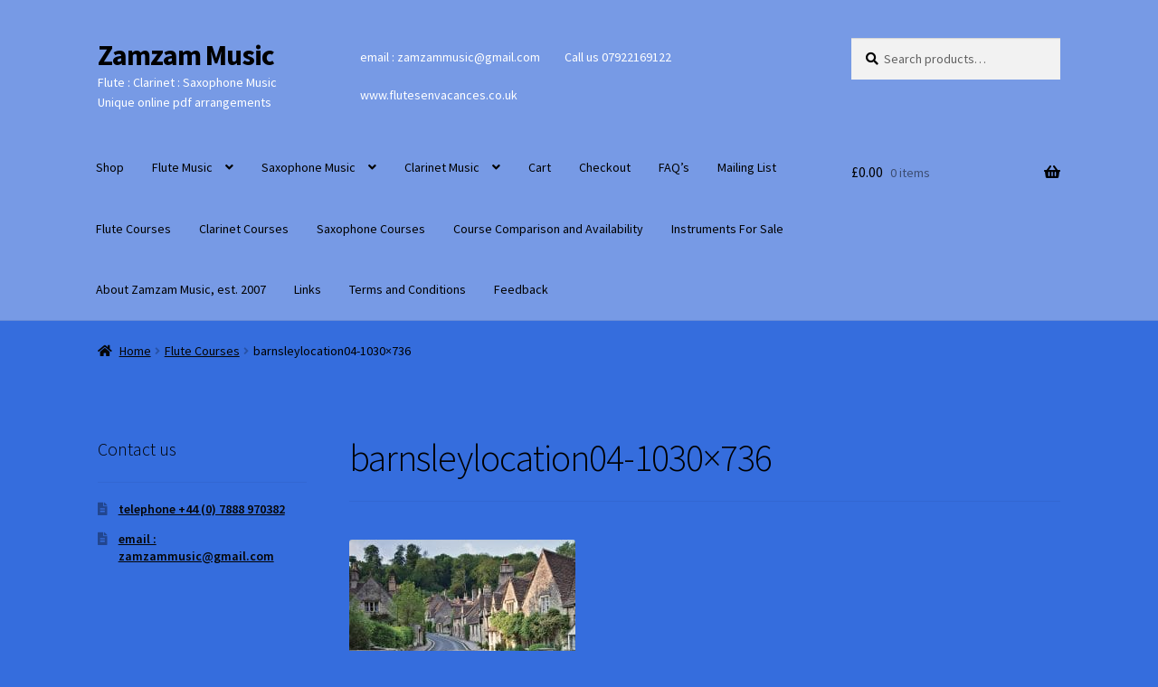

--- FILE ---
content_type: text/html; charset=UTF-8
request_url: https://zamzammusic.com/flute-courses-3/attachment/barnsleylocation04-1030x736-2/
body_size: 17093
content:
<!doctype html>
<html lang="en-GB">
<head>
<meta charset="UTF-8">
<meta name="viewport" content="width=device-width, initial-scale=1">
<link rel="profile" href="https://gmpg.org/xfn/11">
<link rel="pingback" href="https://zamzammusic.com/xmlrpc.php">

<meta name='robots' content='index, follow, max-image-preview:large, max-snippet:-1, max-video-preview:-1' />
<script>window._wca = window._wca || [];</script>

	<!-- This site is optimized with the Yoast SEO plugin v26.7 - https://yoast.com/wordpress/plugins/seo/ -->
	<title>barnsleylocation04-1030x736 - Zamzam Music</title>
	<link rel="canonical" href="https://zamzammusic.com/flute-courses-3/attachment/barnsleylocation04-1030x736-2/" />
	<meta property="og:locale" content="en_GB" />
	<meta property="og:type" content="article" />
	<meta property="og:title" content="barnsleylocation04-1030x736 - Zamzam Music" />
	<meta property="og:url" content="https://zamzammusic.com/flute-courses-3/attachment/barnsleylocation04-1030x736-2/" />
	<meta property="og:site_name" content="Zamzam Music" />
	<meta property="og:image" content="https://zamzammusic.com/flute-courses-3/attachment/barnsleylocation04-1030x736-2" />
	<meta property="og:image:width" content="1030" />
	<meta property="og:image:height" content="736" />
	<meta property="og:image:type" content="image/jpeg" />
	<meta name="twitter:card" content="summary_large_image" />
	<script type="application/ld+json" class="yoast-schema-graph">{"@context":"https://schema.org","@graph":[{"@type":"WebPage","@id":"https://zamzammusic.com/flute-courses-3/attachment/barnsleylocation04-1030x736-2/","url":"https://zamzammusic.com/flute-courses-3/attachment/barnsleylocation04-1030x736-2/","name":"barnsleylocation04-1030x736 - Zamzam Music","isPartOf":{"@id":"https://zamzammusic.com/#website"},"primaryImageOfPage":{"@id":"https://zamzammusic.com/flute-courses-3/attachment/barnsleylocation04-1030x736-2/#primaryimage"},"image":{"@id":"https://zamzammusic.com/flute-courses-3/attachment/barnsleylocation04-1030x736-2/#primaryimage"},"thumbnailUrl":"https://zamzammusic.com/wp-content/uploads/2015/12/barnsleylocation04-1030x736-1.jpg","datePublished":"2016-11-02T18:33:01+00:00","breadcrumb":{"@id":"https://zamzammusic.com/flute-courses-3/attachment/barnsleylocation04-1030x736-2/#breadcrumb"},"inLanguage":"en-GB","potentialAction":[{"@type":"ReadAction","target":["https://zamzammusic.com/flute-courses-3/attachment/barnsleylocation04-1030x736-2/"]}]},{"@type":"ImageObject","inLanguage":"en-GB","@id":"https://zamzammusic.com/flute-courses-3/attachment/barnsleylocation04-1030x736-2/#primaryimage","url":"https://zamzammusic.com/wp-content/uploads/2015/12/barnsleylocation04-1030x736-1.jpg","contentUrl":"https://zamzammusic.com/wp-content/uploads/2015/12/barnsleylocation04-1030x736-1.jpg","width":1030,"height":736},{"@type":"BreadcrumbList","@id":"https://zamzammusic.com/flute-courses-3/attachment/barnsleylocation04-1030x736-2/#breadcrumb","itemListElement":[{"@type":"ListItem","position":1,"name":"Home","item":"https://zamzammusic.com/"},{"@type":"ListItem","position":2,"name":"Flute Courses","item":"https://zamzammusic.com/flute-courses-3/"},{"@type":"ListItem","position":3,"name":"barnsleylocation04-1030&#215;736"}]},{"@type":"WebSite","@id":"https://zamzammusic.com/#website","url":"https://zamzammusic.com/","name":"Zamzam Music","description":"Flute : Clarinet : Saxophone Music Unique online pdf arrangements","publisher":{"@id":"https://zamzammusic.com/#/schema/person/729386eb824f96025b09f590177d1b81"},"potentialAction":[{"@type":"SearchAction","target":{"@type":"EntryPoint","urlTemplate":"https://zamzammusic.com/?s={search_term_string}"},"query-input":{"@type":"PropertyValueSpecification","valueRequired":true,"valueName":"search_term_string"}}],"inLanguage":"en-GB"},{"@type":["Person","Organization"],"@id":"https://zamzammusic.com/#/schema/person/729386eb824f96025b09f590177d1b81","name":"admin","image":{"@type":"ImageObject","inLanguage":"en-GB","@id":"https://zamzammusic.com/#/schema/person/image/","url":"https://zamzammusic.com/wp-content/uploads/2015/12/barnsleylocation04-1030x736-1.jpg","contentUrl":"https://zamzammusic.com/wp-content/uploads/2015/12/barnsleylocation04-1030x736-1.jpg","width":1030,"height":736,"caption":"admin"},"logo":{"@id":"https://zamzammusic.com/#/schema/person/image/"}}]}</script>
	<!-- / Yoast SEO plugin. -->


<link rel='dns-prefetch' href='//stats.wp.com' />
<link rel='dns-prefetch' href='//www.googletagmanager.com' />
<link rel='dns-prefetch' href='//fonts.googleapis.com' />
<link rel='dns-prefetch' href='//v0.wordpress.com' />
<link rel='preconnect' href='//c0.wp.com' />
<link rel="alternate" type="application/rss+xml" title="Zamzam Music &raquo; Feed" href="https://zamzammusic.com/feed/" />
<link rel="alternate" type="application/rss+xml" title="Zamzam Music &raquo; Comments Feed" href="https://zamzammusic.com/comments/feed/" />
<link rel="alternate" type="application/rss+xml" title="Zamzam Music &raquo; barnsleylocation04-1030&#215;736 Comments Feed" href="https://zamzammusic.com/flute-courses-3/attachment/barnsleylocation04-1030x736-2/feed/" />
<link rel="alternate" title="oEmbed (JSON)" type="application/json+oembed" href="https://zamzammusic.com/wp-json/oembed/1.0/embed?url=https%3A%2F%2Fzamzammusic.com%2Fflute-courses-3%2Fattachment%2Fbarnsleylocation04-1030x736-2%2F" />
<link rel="alternate" title="oEmbed (XML)" type="text/xml+oembed" href="https://zamzammusic.com/wp-json/oembed/1.0/embed?url=https%3A%2F%2Fzamzammusic.com%2Fflute-courses-3%2Fattachment%2Fbarnsleylocation04-1030x736-2%2F&#038;format=xml" />
<style id='wp-img-auto-sizes-contain-inline-css'>
img:is([sizes=auto i],[sizes^="auto," i]){contain-intrinsic-size:3000px 1500px}
/*# sourceURL=wp-img-auto-sizes-contain-inline-css */
</style>
<link rel='stylesheet' id='scap.flashblock-css' href='https://zamzammusic.com/wp-content/plugins/compact-wp-audio-player/css/flashblock.css?ver=6.9' media='all' />
<link rel='stylesheet' id='scap.player-css' href='https://zamzammusic.com/wp-content/plugins/compact-wp-audio-player/css/player.css?ver=6.9' media='all' />
<style id='wp-emoji-styles-inline-css'>

	img.wp-smiley, img.emoji {
		display: inline !important;
		border: none !important;
		box-shadow: none !important;
		height: 1em !important;
		width: 1em !important;
		margin: 0 0.07em !important;
		vertical-align: -0.1em !important;
		background: none !important;
		padding: 0 !important;
	}
/*# sourceURL=wp-emoji-styles-inline-css */
</style>
<style id='wp-block-library-inline-css'>
:root{--wp-block-synced-color:#7a00df;--wp-block-synced-color--rgb:122,0,223;--wp-bound-block-color:var(--wp-block-synced-color);--wp-editor-canvas-background:#ddd;--wp-admin-theme-color:#007cba;--wp-admin-theme-color--rgb:0,124,186;--wp-admin-theme-color-darker-10:#006ba1;--wp-admin-theme-color-darker-10--rgb:0,107,160.5;--wp-admin-theme-color-darker-20:#005a87;--wp-admin-theme-color-darker-20--rgb:0,90,135;--wp-admin-border-width-focus:2px}@media (min-resolution:192dpi){:root{--wp-admin-border-width-focus:1.5px}}.wp-element-button{cursor:pointer}:root .has-very-light-gray-background-color{background-color:#eee}:root .has-very-dark-gray-background-color{background-color:#313131}:root .has-very-light-gray-color{color:#eee}:root .has-very-dark-gray-color{color:#313131}:root .has-vivid-green-cyan-to-vivid-cyan-blue-gradient-background{background:linear-gradient(135deg,#00d084,#0693e3)}:root .has-purple-crush-gradient-background{background:linear-gradient(135deg,#34e2e4,#4721fb 50%,#ab1dfe)}:root .has-hazy-dawn-gradient-background{background:linear-gradient(135deg,#faaca8,#dad0ec)}:root .has-subdued-olive-gradient-background{background:linear-gradient(135deg,#fafae1,#67a671)}:root .has-atomic-cream-gradient-background{background:linear-gradient(135deg,#fdd79a,#004a59)}:root .has-nightshade-gradient-background{background:linear-gradient(135deg,#330968,#31cdcf)}:root .has-midnight-gradient-background{background:linear-gradient(135deg,#020381,#2874fc)}:root{--wp--preset--font-size--normal:16px;--wp--preset--font-size--huge:42px}.has-regular-font-size{font-size:1em}.has-larger-font-size{font-size:2.625em}.has-normal-font-size{font-size:var(--wp--preset--font-size--normal)}.has-huge-font-size{font-size:var(--wp--preset--font-size--huge)}.has-text-align-center{text-align:center}.has-text-align-left{text-align:left}.has-text-align-right{text-align:right}.has-fit-text{white-space:nowrap!important}#end-resizable-editor-section{display:none}.aligncenter{clear:both}.items-justified-left{justify-content:flex-start}.items-justified-center{justify-content:center}.items-justified-right{justify-content:flex-end}.items-justified-space-between{justify-content:space-between}.screen-reader-text{border:0;clip-path:inset(50%);height:1px;margin:-1px;overflow:hidden;padding:0;position:absolute;width:1px;word-wrap:normal!important}.screen-reader-text:focus{background-color:#ddd;clip-path:none;color:#444;display:block;font-size:1em;height:auto;left:5px;line-height:normal;padding:15px 23px 14px;text-decoration:none;top:5px;width:auto;z-index:100000}html :where(.has-border-color){border-style:solid}html :where([style*=border-top-color]){border-top-style:solid}html :where([style*=border-right-color]){border-right-style:solid}html :where([style*=border-bottom-color]){border-bottom-style:solid}html :where([style*=border-left-color]){border-left-style:solid}html :where([style*=border-width]){border-style:solid}html :where([style*=border-top-width]){border-top-style:solid}html :where([style*=border-right-width]){border-right-style:solid}html :where([style*=border-bottom-width]){border-bottom-style:solid}html :where([style*=border-left-width]){border-left-style:solid}html :where(img[class*=wp-image-]){height:auto;max-width:100%}:where(figure){margin:0 0 1em}html :where(.is-position-sticky){--wp-admin--admin-bar--position-offset:var(--wp-admin--admin-bar--height,0px)}@media screen and (max-width:600px){html :where(.is-position-sticky){--wp-admin--admin-bar--position-offset:0px}}

/*# sourceURL=wp-block-library-inline-css */
</style><style id='global-styles-inline-css'>
:root{--wp--preset--aspect-ratio--square: 1;--wp--preset--aspect-ratio--4-3: 4/3;--wp--preset--aspect-ratio--3-4: 3/4;--wp--preset--aspect-ratio--3-2: 3/2;--wp--preset--aspect-ratio--2-3: 2/3;--wp--preset--aspect-ratio--16-9: 16/9;--wp--preset--aspect-ratio--9-16: 9/16;--wp--preset--color--black: #000000;--wp--preset--color--cyan-bluish-gray: #abb8c3;--wp--preset--color--white: #ffffff;--wp--preset--color--pale-pink: #f78da7;--wp--preset--color--vivid-red: #cf2e2e;--wp--preset--color--luminous-vivid-orange: #ff6900;--wp--preset--color--luminous-vivid-amber: #fcb900;--wp--preset--color--light-green-cyan: #7bdcb5;--wp--preset--color--vivid-green-cyan: #00d084;--wp--preset--color--pale-cyan-blue: #8ed1fc;--wp--preset--color--vivid-cyan-blue: #0693e3;--wp--preset--color--vivid-purple: #9b51e0;--wp--preset--gradient--vivid-cyan-blue-to-vivid-purple: linear-gradient(135deg,rgb(6,147,227) 0%,rgb(155,81,224) 100%);--wp--preset--gradient--light-green-cyan-to-vivid-green-cyan: linear-gradient(135deg,rgb(122,220,180) 0%,rgb(0,208,130) 100%);--wp--preset--gradient--luminous-vivid-amber-to-luminous-vivid-orange: linear-gradient(135deg,rgb(252,185,0) 0%,rgb(255,105,0) 100%);--wp--preset--gradient--luminous-vivid-orange-to-vivid-red: linear-gradient(135deg,rgb(255,105,0) 0%,rgb(207,46,46) 100%);--wp--preset--gradient--very-light-gray-to-cyan-bluish-gray: linear-gradient(135deg,rgb(238,238,238) 0%,rgb(169,184,195) 100%);--wp--preset--gradient--cool-to-warm-spectrum: linear-gradient(135deg,rgb(74,234,220) 0%,rgb(151,120,209) 20%,rgb(207,42,186) 40%,rgb(238,44,130) 60%,rgb(251,105,98) 80%,rgb(254,248,76) 100%);--wp--preset--gradient--blush-light-purple: linear-gradient(135deg,rgb(255,206,236) 0%,rgb(152,150,240) 100%);--wp--preset--gradient--blush-bordeaux: linear-gradient(135deg,rgb(254,205,165) 0%,rgb(254,45,45) 50%,rgb(107,0,62) 100%);--wp--preset--gradient--luminous-dusk: linear-gradient(135deg,rgb(255,203,112) 0%,rgb(199,81,192) 50%,rgb(65,88,208) 100%);--wp--preset--gradient--pale-ocean: linear-gradient(135deg,rgb(255,245,203) 0%,rgb(182,227,212) 50%,rgb(51,167,181) 100%);--wp--preset--gradient--electric-grass: linear-gradient(135deg,rgb(202,248,128) 0%,rgb(113,206,126) 100%);--wp--preset--gradient--midnight: linear-gradient(135deg,rgb(2,3,129) 0%,rgb(40,116,252) 100%);--wp--preset--font-size--small: 14px;--wp--preset--font-size--medium: 23px;--wp--preset--font-size--large: 26px;--wp--preset--font-size--x-large: 42px;--wp--preset--font-size--normal: 16px;--wp--preset--font-size--huge: 37px;--wp--preset--spacing--20: 0.44rem;--wp--preset--spacing--30: 0.67rem;--wp--preset--spacing--40: 1rem;--wp--preset--spacing--50: 1.5rem;--wp--preset--spacing--60: 2.25rem;--wp--preset--spacing--70: 3.38rem;--wp--preset--spacing--80: 5.06rem;--wp--preset--shadow--natural: 6px 6px 9px rgba(0, 0, 0, 0.2);--wp--preset--shadow--deep: 12px 12px 50px rgba(0, 0, 0, 0.4);--wp--preset--shadow--sharp: 6px 6px 0px rgba(0, 0, 0, 0.2);--wp--preset--shadow--outlined: 6px 6px 0px -3px rgb(255, 255, 255), 6px 6px rgb(0, 0, 0);--wp--preset--shadow--crisp: 6px 6px 0px rgb(0, 0, 0);}:root :where(.is-layout-flow) > :first-child{margin-block-start: 0;}:root :where(.is-layout-flow) > :last-child{margin-block-end: 0;}:root :where(.is-layout-flow) > *{margin-block-start: 24px;margin-block-end: 0;}:root :where(.is-layout-constrained) > :first-child{margin-block-start: 0;}:root :where(.is-layout-constrained) > :last-child{margin-block-end: 0;}:root :where(.is-layout-constrained) > *{margin-block-start: 24px;margin-block-end: 0;}:root :where(.is-layout-flex){gap: 24px;}:root :where(.is-layout-grid){gap: 24px;}body .is-layout-flex{display: flex;}.is-layout-flex{flex-wrap: wrap;align-items: center;}.is-layout-flex > :is(*, div){margin: 0;}body .is-layout-grid{display: grid;}.is-layout-grid > :is(*, div){margin: 0;}.has-black-color{color: var(--wp--preset--color--black) !important;}.has-cyan-bluish-gray-color{color: var(--wp--preset--color--cyan-bluish-gray) !important;}.has-white-color{color: var(--wp--preset--color--white) !important;}.has-pale-pink-color{color: var(--wp--preset--color--pale-pink) !important;}.has-vivid-red-color{color: var(--wp--preset--color--vivid-red) !important;}.has-luminous-vivid-orange-color{color: var(--wp--preset--color--luminous-vivid-orange) !important;}.has-luminous-vivid-amber-color{color: var(--wp--preset--color--luminous-vivid-amber) !important;}.has-light-green-cyan-color{color: var(--wp--preset--color--light-green-cyan) !important;}.has-vivid-green-cyan-color{color: var(--wp--preset--color--vivid-green-cyan) !important;}.has-pale-cyan-blue-color{color: var(--wp--preset--color--pale-cyan-blue) !important;}.has-vivid-cyan-blue-color{color: var(--wp--preset--color--vivid-cyan-blue) !important;}.has-vivid-purple-color{color: var(--wp--preset--color--vivid-purple) !important;}.has-black-background-color{background-color: var(--wp--preset--color--black) !important;}.has-cyan-bluish-gray-background-color{background-color: var(--wp--preset--color--cyan-bluish-gray) !important;}.has-white-background-color{background-color: var(--wp--preset--color--white) !important;}.has-pale-pink-background-color{background-color: var(--wp--preset--color--pale-pink) !important;}.has-vivid-red-background-color{background-color: var(--wp--preset--color--vivid-red) !important;}.has-luminous-vivid-orange-background-color{background-color: var(--wp--preset--color--luminous-vivid-orange) !important;}.has-luminous-vivid-amber-background-color{background-color: var(--wp--preset--color--luminous-vivid-amber) !important;}.has-light-green-cyan-background-color{background-color: var(--wp--preset--color--light-green-cyan) !important;}.has-vivid-green-cyan-background-color{background-color: var(--wp--preset--color--vivid-green-cyan) !important;}.has-pale-cyan-blue-background-color{background-color: var(--wp--preset--color--pale-cyan-blue) !important;}.has-vivid-cyan-blue-background-color{background-color: var(--wp--preset--color--vivid-cyan-blue) !important;}.has-vivid-purple-background-color{background-color: var(--wp--preset--color--vivid-purple) !important;}.has-black-border-color{border-color: var(--wp--preset--color--black) !important;}.has-cyan-bluish-gray-border-color{border-color: var(--wp--preset--color--cyan-bluish-gray) !important;}.has-white-border-color{border-color: var(--wp--preset--color--white) !important;}.has-pale-pink-border-color{border-color: var(--wp--preset--color--pale-pink) !important;}.has-vivid-red-border-color{border-color: var(--wp--preset--color--vivid-red) !important;}.has-luminous-vivid-orange-border-color{border-color: var(--wp--preset--color--luminous-vivid-orange) !important;}.has-luminous-vivid-amber-border-color{border-color: var(--wp--preset--color--luminous-vivid-amber) !important;}.has-light-green-cyan-border-color{border-color: var(--wp--preset--color--light-green-cyan) !important;}.has-vivid-green-cyan-border-color{border-color: var(--wp--preset--color--vivid-green-cyan) !important;}.has-pale-cyan-blue-border-color{border-color: var(--wp--preset--color--pale-cyan-blue) !important;}.has-vivid-cyan-blue-border-color{border-color: var(--wp--preset--color--vivid-cyan-blue) !important;}.has-vivid-purple-border-color{border-color: var(--wp--preset--color--vivid-purple) !important;}.has-vivid-cyan-blue-to-vivid-purple-gradient-background{background: var(--wp--preset--gradient--vivid-cyan-blue-to-vivid-purple) !important;}.has-light-green-cyan-to-vivid-green-cyan-gradient-background{background: var(--wp--preset--gradient--light-green-cyan-to-vivid-green-cyan) !important;}.has-luminous-vivid-amber-to-luminous-vivid-orange-gradient-background{background: var(--wp--preset--gradient--luminous-vivid-amber-to-luminous-vivid-orange) !important;}.has-luminous-vivid-orange-to-vivid-red-gradient-background{background: var(--wp--preset--gradient--luminous-vivid-orange-to-vivid-red) !important;}.has-very-light-gray-to-cyan-bluish-gray-gradient-background{background: var(--wp--preset--gradient--very-light-gray-to-cyan-bluish-gray) !important;}.has-cool-to-warm-spectrum-gradient-background{background: var(--wp--preset--gradient--cool-to-warm-spectrum) !important;}.has-blush-light-purple-gradient-background{background: var(--wp--preset--gradient--blush-light-purple) !important;}.has-blush-bordeaux-gradient-background{background: var(--wp--preset--gradient--blush-bordeaux) !important;}.has-luminous-dusk-gradient-background{background: var(--wp--preset--gradient--luminous-dusk) !important;}.has-pale-ocean-gradient-background{background: var(--wp--preset--gradient--pale-ocean) !important;}.has-electric-grass-gradient-background{background: var(--wp--preset--gradient--electric-grass) !important;}.has-midnight-gradient-background{background: var(--wp--preset--gradient--midnight) !important;}.has-small-font-size{font-size: var(--wp--preset--font-size--small) !important;}.has-medium-font-size{font-size: var(--wp--preset--font-size--medium) !important;}.has-large-font-size{font-size: var(--wp--preset--font-size--large) !important;}.has-x-large-font-size{font-size: var(--wp--preset--font-size--x-large) !important;}
/*# sourceURL=global-styles-inline-css */
</style>

<style id='classic-theme-styles-inline-css'>
/*! This file is auto-generated */
.wp-block-button__link{color:#fff;background-color:#32373c;border-radius:9999px;box-shadow:none;text-decoration:none;padding:calc(.667em + 2px) calc(1.333em + 2px);font-size:1.125em}.wp-block-file__button{background:#32373c;color:#fff;text-decoration:none}
/*# sourceURL=/wp-includes/css/classic-themes.min.css */
</style>
<link rel='stylesheet' id='storefront-gutenberg-blocks-css' href='https://zamzammusic.com/wp-content/themes/storefront/assets/css/base/gutenberg-blocks.css?ver=4.6.2' media='all' />
<style id='storefront-gutenberg-blocks-inline-css'>

				.wp-block-button__link:not(.has-text-color) {
					color: #000000;
				}

				.wp-block-button__link:not(.has-text-color):hover,
				.wp-block-button__link:not(.has-text-color):focus,
				.wp-block-button__link:not(.has-text-color):active {
					color: #000000;
				}

				.wp-block-button__link:not(.has-background) {
					background-color: #3043e8;
				}

				.wp-block-button__link:not(.has-background):hover,
				.wp-block-button__link:not(.has-background):focus,
				.wp-block-button__link:not(.has-background):active {
					border-color: #172acf;
					background-color: #172acf;
				}

				.wc-block-grid__products .wc-block-grid__product .wp-block-button__link {
					background-color: #3043e8;
					border-color: #3043e8;
					color: #000000;
				}

				.wp-block-quote footer,
				.wp-block-quote cite,
				.wp-block-quote__citation {
					color: #000000;
				}

				.wp-block-pullquote cite,
				.wp-block-pullquote footer,
				.wp-block-pullquote__citation {
					color: #000000;
				}

				.wp-block-image figcaption {
					color: #000000;
				}

				.wp-block-separator.is-style-dots::before {
					color: #000000;
				}

				.wp-block-file a.wp-block-file__button {
					color: #000000;
					background-color: #3043e8;
					border-color: #3043e8;
				}

				.wp-block-file a.wp-block-file__button:hover,
				.wp-block-file a.wp-block-file__button:focus,
				.wp-block-file a.wp-block-file__button:active {
					color: #000000;
					background-color: #172acf;
				}

				.wp-block-code,
				.wp-block-preformatted pre {
					color: #000000;
				}

				.wp-block-table:not( .has-background ):not( .is-style-stripes ) tbody tr:nth-child(2n) td {
					background-color: #336bdb;
				}

				.wp-block-cover .wp-block-cover__inner-container h1:not(.has-text-color),
				.wp-block-cover .wp-block-cover__inner-container h2:not(.has-text-color),
				.wp-block-cover .wp-block-cover__inner-container h3:not(.has-text-color),
				.wp-block-cover .wp-block-cover__inner-container h4:not(.has-text-color),
				.wp-block-cover .wp-block-cover__inner-container h5:not(.has-text-color),
				.wp-block-cover .wp-block-cover__inner-container h6:not(.has-text-color) {
					color: #000000;
				}

				div.wc-block-components-price-slider__range-input-progress,
				.rtl .wc-block-components-price-slider__range-input-progress {
					--range-color: #ffffff;
				}

				/* Target only IE11 */
				@media all and (-ms-high-contrast: none), (-ms-high-contrast: active) {
					.wc-block-components-price-slider__range-input-progress {
						background: #ffffff;
					}
				}

				.wc-block-components-button:not(.is-link) {
					background-color: #cc02ff;
					color: #ffffff;
				}

				.wc-block-components-button:not(.is-link):hover,
				.wc-block-components-button:not(.is-link):focus,
				.wc-block-components-button:not(.is-link):active {
					background-color: #b300e6;
					color: #ffffff;
				}

				.wc-block-components-button:not(.is-link):disabled {
					background-color: #cc02ff;
					color: #ffffff;
				}

				.wc-block-cart__submit-container {
					background-color: #356ddd;
				}

				.wc-block-cart__submit-container::before {
					color: rgba(18,74,186,0.5);
				}

				.wc-block-components-order-summary-item__quantity {
					background-color: #356ddd;
					border-color: #000000;
					box-shadow: 0 0 0 2px #356ddd;
					color: #000000;
				}
			
/*# sourceURL=storefront-gutenberg-blocks-inline-css */
</style>
<style id='woocommerce-inline-inline-css'>
.woocommerce form .form-row .required { visibility: visible; }
/*# sourceURL=woocommerce-inline-inline-css */
</style>
<link rel='stylesheet' id='storefront-style-css' href='https://zamzammusic.com/wp-content/themes/storefront/style.css?ver=4.6.2' media='all' />
<style id='storefront-style-inline-css'>

			.main-navigation ul li a,
			.site-title a,
			ul.menu li a,
			.site-branding h1 a,
			button.menu-toggle,
			button.menu-toggle:hover,
			.handheld-navigation .dropdown-toggle {
				color: #000000;
			}

			button.menu-toggle,
			button.menu-toggle:hover {
				border-color: #000000;
			}

			.main-navigation ul li a:hover,
			.main-navigation ul li:hover > a,
			.site-title a:hover,
			.site-header ul.menu li.current-menu-item > a {
				color: #414141;
			}

			table:not( .has-background ) th {
				background-color: #2e66d6;
			}

			table:not( .has-background ) tbody td {
				background-color: #336bdb;
			}

			table:not( .has-background ) tbody tr:nth-child(2n) td,
			fieldset,
			fieldset legend {
				background-color: #3169d9;
			}

			.site-header,
			.secondary-navigation ul ul,
			.main-navigation ul.menu > li.menu-item-has-children:after,
			.secondary-navigation ul.menu ul,
			.storefront-handheld-footer-bar,
			.storefront-handheld-footer-bar ul li > a,
			.storefront-handheld-footer-bar ul li.search .site-search,
			button.menu-toggle,
			button.menu-toggle:hover {
				background-color: #779ae5;
			}

			p.site-description,
			.site-header,
			.storefront-handheld-footer-bar {
				color: #ffffff;
			}

			button.menu-toggle:after,
			button.menu-toggle:before,
			button.menu-toggle span:before {
				background-color: #000000;
			}

			h1, h2, h3, h4, h5, h6, .wc-block-grid__product-title {
				color: #000000;
			}

			.widget h1 {
				border-bottom-color: #000000;
			}

			body,
			.secondary-navigation a {
				color: #000000;
			}

			.widget-area .widget a,
			.hentry .entry-header .posted-on a,
			.hentry .entry-header .post-author a,
			.hentry .entry-header .post-comments a,
			.hentry .entry-header .byline a {
				color: #050505;
			}

			a {
				color: #ffffff;
			}

			a:focus,
			button:focus,
			.button.alt:focus,
			input:focus,
			textarea:focus,
			input[type="button"]:focus,
			input[type="reset"]:focus,
			input[type="submit"]:focus,
			input[type="email"]:focus,
			input[type="tel"]:focus,
			input[type="url"]:focus,
			input[type="password"]:focus,
			input[type="search"]:focus {
				outline-color: #ffffff;
			}

			button, input[type="button"], input[type="reset"], input[type="submit"], .button, .widget a.button {
				background-color: #3043e8;
				border-color: #3043e8;
				color: #000000;
			}

			button:hover, input[type="button"]:hover, input[type="reset"]:hover, input[type="submit"]:hover, .button:hover, .widget a.button:hover {
				background-color: #172acf;
				border-color: #172acf;
				color: #000000;
			}

			button.alt, input[type="button"].alt, input[type="reset"].alt, input[type="submit"].alt, .button.alt, .widget-area .widget a.button.alt {
				background-color: #cc02ff;
				border-color: #cc02ff;
				color: #ffffff;
			}

			button.alt:hover, input[type="button"].alt:hover, input[type="reset"].alt:hover, input[type="submit"].alt:hover, .button.alt:hover, .widget-area .widget a.button.alt:hover {
				background-color: #b300e6;
				border-color: #b300e6;
				color: #ffffff;
			}

			.pagination .page-numbers li .page-numbers.current {
				background-color: #1c54c4;
				color: #000000;
			}

			#comments .comment-list .comment-content .comment-text {
				background-color: #2e66d6;
			}

			.site-footer {
				background-color: #000000;
				color: #ffffff;
			}

			.site-footer a:not(.button):not(.components-button) {
				color: #1a0aff;
			}

			.site-footer .storefront-handheld-footer-bar a:not(.button):not(.components-button) {
				color: #000000;
			}

			.site-footer h1, .site-footer h2, .site-footer h3, .site-footer h4, .site-footer h5, .site-footer h6, .site-footer .widget .widget-title, .site-footer .widget .widgettitle {
				color: #2b91e5;
			}

			.page-template-template-homepage.has-post-thumbnail .type-page.has-post-thumbnail .entry-title {
				color: #000000;
			}

			.page-template-template-homepage.has-post-thumbnail .type-page.has-post-thumbnail .entry-content {
				color: #000000;
			}

			@media screen and ( min-width: 768px ) {
				.secondary-navigation ul.menu a:hover {
					color: #ffffff;
				}

				.secondary-navigation ul.menu a {
					color: #ffffff;
				}

				.main-navigation ul.menu ul.sub-menu,
				.main-navigation ul.nav-menu ul.children {
					background-color: #688bd6;
				}

				.site-header {
					border-bottom-color: #688bd6;
				}
			}
/*# sourceURL=storefront-style-inline-css */
</style>
<link rel='stylesheet' id='storefront-icons-css' href='https://zamzammusic.com/wp-content/themes/storefront/assets/css/base/icons.css?ver=4.6.2' media='all' />
<link rel='stylesheet' id='storefront-fonts-css' href='https://fonts.googleapis.com/css?family=Source+Sans+Pro%3A400%2C300%2C300italic%2C400italic%2C600%2C700%2C900&#038;subset=latin%2Clatin-ext&#038;ver=4.6.2' media='all' />
<link rel='stylesheet' id='storefront-jetpack-widgets-css' href='https://zamzammusic.com/wp-content/themes/storefront/assets/css/jetpack/widgets.css?ver=4.6.2' media='all' />
<link rel='stylesheet' id='tablepress-default-css' href='https://zamzammusic.com/wp-content/tablepress-combined.min.css?ver=60' media='all' />
<link rel='stylesheet' id='storefront-woocommerce-style-css' href='https://zamzammusic.com/wp-content/themes/storefront/assets/css/woocommerce/woocommerce.css?ver=4.6.2' media='all' />
<style id='storefront-woocommerce-style-inline-css'>
@font-face {
				font-family: star;
				src: url(https://zamzammusic.com/wp-content/plugins/woocommerce/assets/fonts/star.eot);
				src:
					url(https://zamzammusic.com/wp-content/plugins/woocommerce/assets/fonts/star.eot?#iefix) format("embedded-opentype"),
					url(https://zamzammusic.com/wp-content/plugins/woocommerce/assets/fonts/star.woff) format("woff"),
					url(https://zamzammusic.com/wp-content/plugins/woocommerce/assets/fonts/star.ttf) format("truetype"),
					url(https://zamzammusic.com/wp-content/plugins/woocommerce/assets/fonts/star.svg#star) format("svg");
				font-weight: 400;
				font-style: normal;
			}
			@font-face {
				font-family: WooCommerce;
				src: url(https://zamzammusic.com/wp-content/plugins/woocommerce/assets/fonts/WooCommerce.eot);
				src:
					url(https://zamzammusic.com/wp-content/plugins/woocommerce/assets/fonts/WooCommerce.eot?#iefix) format("embedded-opentype"),
					url(https://zamzammusic.com/wp-content/plugins/woocommerce/assets/fonts/WooCommerce.woff) format("woff"),
					url(https://zamzammusic.com/wp-content/plugins/woocommerce/assets/fonts/WooCommerce.ttf) format("truetype"),
					url(https://zamzammusic.com/wp-content/plugins/woocommerce/assets/fonts/WooCommerce.svg#WooCommerce) format("svg");
				font-weight: 400;
				font-style: normal;
			}

			a.cart-contents,
			.site-header-cart .widget_shopping_cart a {
				color: #000000;
			}

			a.cart-contents:hover,
			.site-header-cart .widget_shopping_cart a:hover,
			.site-header-cart:hover > li > a {
				color: #414141;
			}

			table.cart td.product-remove,
			table.cart td.actions {
				border-top-color: #356ddd;
			}

			.storefront-handheld-footer-bar ul li.cart .count {
				background-color: #000000;
				color: #779ae5;
				border-color: #779ae5;
			}

			.woocommerce-tabs ul.tabs li.active a,
			ul.products li.product .price,
			.onsale,
			.wc-block-grid__product-onsale,
			.widget_search form:before,
			.widget_product_search form:before {
				color: #000000;
			}

			.woocommerce-breadcrumb a,
			a.woocommerce-review-link,
			.product_meta a {
				color: #050505;
			}

			.wc-block-grid__product-onsale,
			.onsale {
				border-color: #000000;
			}

			.star-rating span:before,
			.quantity .plus, .quantity .minus,
			p.stars a:hover:after,
			p.stars a:after,
			.star-rating span:before,
			#payment .payment_methods li input[type=radio]:first-child:checked+label:before {
				color: #ffffff;
			}

			.widget_price_filter .ui-slider .ui-slider-range,
			.widget_price_filter .ui-slider .ui-slider-handle {
				background-color: #ffffff;
			}

			.order_details {
				background-color: #2e66d6;
			}

			.order_details > li {
				border-bottom: 1px dotted #1951c1;
			}

			.order_details:before,
			.order_details:after {
				background: -webkit-linear-gradient(transparent 0,transparent 0),-webkit-linear-gradient(135deg,#2e66d6 33.33%,transparent 33.33%),-webkit-linear-gradient(45deg,#2e66d6 33.33%,transparent 33.33%)
			}

			#order_review {
				background-color: #356ddd;
			}

			#payment .payment_methods > li .payment_box,
			#payment .place-order {
				background-color: #3068d8;
			}

			#payment .payment_methods > li:not(.woocommerce-notice) {
				background-color: #2b63d3;
			}

			#payment .payment_methods > li:not(.woocommerce-notice):hover {
				background-color: #265ece;
			}

			.woocommerce-pagination .page-numbers li .page-numbers.current {
				background-color: #1c54c4;
				color: #000000;
			}

			.wc-block-grid__product-onsale,
			.onsale,
			.woocommerce-pagination .page-numbers li .page-numbers:not(.current) {
				color: #000000;
			}

			p.stars a:before,
			p.stars a:hover~a:before,
			p.stars.selected a.active~a:before {
				color: #000000;
			}

			p.stars.selected a.active:before,
			p.stars:hover a:before,
			p.stars.selected a:not(.active):before,
			p.stars.selected a.active:before {
				color: #ffffff;
			}

			.single-product div.product .woocommerce-product-gallery .woocommerce-product-gallery__trigger {
				background-color: #3043e8;
				color: #000000;
			}

			.single-product div.product .woocommerce-product-gallery .woocommerce-product-gallery__trigger:hover {
				background-color: #172acf;
				border-color: #172acf;
				color: #000000;
			}

			.button.added_to_cart:focus,
			.button.wc-forward:focus {
				outline-color: #ffffff;
			}

			.added_to_cart,
			.site-header-cart .widget_shopping_cart a.button,
			.wc-block-grid__products .wc-block-grid__product .wp-block-button__link {
				background-color: #3043e8;
				border-color: #3043e8;
				color: #000000;
			}

			.added_to_cart:hover,
			.site-header-cart .widget_shopping_cart a.button:hover,
			.wc-block-grid__products .wc-block-grid__product .wp-block-button__link:hover {
				background-color: #172acf;
				border-color: #172acf;
				color: #000000;
			}

			.added_to_cart.alt, .added_to_cart, .widget a.button.checkout {
				background-color: #cc02ff;
				border-color: #cc02ff;
				color: #ffffff;
			}

			.added_to_cart.alt:hover, .added_to_cart:hover, .widget a.button.checkout:hover {
				background-color: #b300e6;
				border-color: #b300e6;
				color: #ffffff;
			}

			.button.loading {
				color: #3043e8;
			}

			.button.loading:hover {
				background-color: #3043e8;
			}

			.button.loading:after {
				color: #000000;
			}

			@media screen and ( min-width: 768px ) {
				.site-header-cart .widget_shopping_cart,
				.site-header .product_list_widget li .quantity {
					color: #ffffff;
				}

				.site-header-cart .widget_shopping_cart .buttons,
				.site-header-cart .widget_shopping_cart .total {
					background-color: #6d90db;
				}

				.site-header-cart .widget_shopping_cart {
					background-color: #688bd6;
				}
			}
				.storefront-product-pagination a {
					color: #000000;
					background-color: #356ddd;
				}
				.storefront-sticky-add-to-cart {
					color: #000000;
					background-color: #356ddd;
				}

				.storefront-sticky-add-to-cart a:not(.button) {
					color: #000000;
				}
/*# sourceURL=storefront-woocommerce-style-inline-css */
</style>
<link rel='stylesheet' id='storefront-woocommerce-brands-style-css' href='https://zamzammusic.com/wp-content/themes/storefront/assets/css/woocommerce/extensions/brands.css?ver=4.6.2' media='all' />
<script src="https://zamzammusic.com/wp-content/plugins/compact-wp-audio-player/js/soundmanager2-nodebug-jsmin.js?ver=6.9" id="scap.soundmanager2-js"></script>
<script src="https://c0.wp.com/c/6.9/wp-includes/js/jquery/jquery.min.js" id="jquery-core-js"></script>
<script src="https://c0.wp.com/c/6.9/wp-includes/js/jquery/jquery-migrate.min.js" id="jquery-migrate-js"></script>
<script src="https://c0.wp.com/p/woocommerce/10.4.3/assets/js/jquery-blockui/jquery.blockUI.min.js" id="wc-jquery-blockui-js" data-wp-strategy="defer"></script>
<script id="wc-add-to-cart-js-extra">
var wc_add_to_cart_params = {"ajax_url":"/wp-admin/admin-ajax.php","wc_ajax_url":"/?wc-ajax=%%endpoint%%","i18n_view_cart":"View basket","cart_url":"https://zamzammusic.com/cart/","is_cart":"","cart_redirect_after_add":"no"};
//# sourceURL=wc-add-to-cart-js-extra
</script>
<script src="https://c0.wp.com/p/woocommerce/10.4.3/assets/js/frontend/add-to-cart.min.js" id="wc-add-to-cart-js" defer data-wp-strategy="defer"></script>
<script src="https://c0.wp.com/p/woocommerce/10.4.3/assets/js/js-cookie/js.cookie.min.js" id="wc-js-cookie-js" data-wp-strategy="defer"></script>
<script id="WCPAY_ASSETS-js-extra">
var wcpayAssets = {"url":"https://zamzammusic.com/wp-content/plugins/woocommerce-payments/dist/"};
//# sourceURL=WCPAY_ASSETS-js-extra
</script>
<script id="wc-cart-fragments-js-extra">
var wc_cart_fragments_params = {"ajax_url":"/wp-admin/admin-ajax.php","wc_ajax_url":"/?wc-ajax=%%endpoint%%","cart_hash_key":"wc_cart_hash_2125be020e2e09f5d3a9d099fe914a13","fragment_name":"wc_fragments_2125be020e2e09f5d3a9d099fe914a13","request_timeout":"5000"};
//# sourceURL=wc-cart-fragments-js-extra
</script>
<script src="https://c0.wp.com/p/woocommerce/10.4.3/assets/js/frontend/cart-fragments.min.js" id="wc-cart-fragments-js" defer data-wp-strategy="defer"></script>
<script src="https://stats.wp.com/s-202603.js" id="woocommerce-analytics-js" defer data-wp-strategy="defer"></script>

<!-- Google tag (gtag.js) snippet added by Site Kit -->
<!-- Google Analytics snippet added by Site Kit -->
<script src="https://www.googletagmanager.com/gtag/js?id=GT-K48H5JHB" id="google_gtagjs-js" async></script>
<script id="google_gtagjs-js-after">
window.dataLayer = window.dataLayer || [];function gtag(){dataLayer.push(arguments);}
gtag("set","linker",{"domains":["zamzammusic.com"]});
gtag("js", new Date());
gtag("set", "developer_id.dZTNiMT", true);
gtag("config", "GT-K48H5JHB");
 window._googlesitekit = window._googlesitekit || {}; window._googlesitekit.throttledEvents = []; window._googlesitekit.gtagEvent = (name, data) => { var key = JSON.stringify( { name, data } ); if ( !! window._googlesitekit.throttledEvents[ key ] ) { return; } window._googlesitekit.throttledEvents[ key ] = true; setTimeout( () => { delete window._googlesitekit.throttledEvents[ key ]; }, 5 ); gtag( "event", name, { ...data, event_source: "site-kit" } ); }; 
//# sourceURL=google_gtagjs-js-after
</script>
<link rel="https://api.w.org/" href="https://zamzammusic.com/wp-json/" /><link rel="alternate" title="JSON" type="application/json" href="https://zamzammusic.com/wp-json/wp/v2/media/2010" /><link rel="EditURI" type="application/rsd+xml" title="RSD" href="https://zamzammusic.com/xmlrpc.php?rsd" />
<link rel='shortlink' href='https://wp.me/a8WI9a-wq' />
<meta name="generator" content="Site Kit by Google 1.170.0" />	<style>img#wpstats{display:none}</style>
			<noscript><style>.woocommerce-product-gallery{ opacity: 1 !important; }</style></noscript>
	<style id="custom-background-css">
body.custom-background { background-color: #356ddd; }
</style>
			<style id="wp-custom-css">
			

.woocommerce ul.products li.product a img {
	border: 1px solid #000;
}

.page-template-template-homepage .hentry .entry-header,
.page-template-template-homepage .hentry,
.page-template-template-homepage .storefront-product-section {
	border-color: black;
}

.entry-content hr {
	background-color: #000000;
}
.menu-item a {
font-size: 14px!important;
}		</style>
		<link rel='stylesheet' id='wc-blocks-style-css' href='https://c0.wp.com/p/woocommerce/10.4.3/assets/client/blocks/wc-blocks.css' media='all' />
</head>

<body class="attachment wp-singular attachment-template-default single single-attachment postid-2010 attachmentid-2010 attachment-jpeg custom-background wp-embed-responsive wp-theme-storefront theme-storefront woocommerce-no-js storefront-secondary-navigation storefront-align-wide left-sidebar woocommerce-active">



<div id="page" class="hfeed site">
	
	<header id="masthead" class="site-header" role="banner" style="">

		<div class="col-full">		<a class="skip-link screen-reader-text" href="#site-navigation">Skip to navigation</a>
		<a class="skip-link screen-reader-text" href="#content">Skip to content</a>
				<div class="site-branding">
			<div class="beta site-title"><a href="https://zamzammusic.com/" rel="home">Zamzam Music</a></div><p class="site-description">Flute : Clarinet : Saxophone Music Unique online pdf arrangements</p>		</div>
					<nav class="secondary-navigation" role="navigation" aria-label="Secondary Navigation">
				<div class="menu-zzm3-container"><ul id="menu-zzm3" class="menu"><li id="menu-item-570" class="menu-item menu-item-type-custom menu-item-object-custom menu-item-570"><a href="/cdn-cgi/l/email-protection#700a111d0a111d1d0503191330171d11191c5e131f1d">email : <span class="__cf_email__" data-cfemail="f48e95998e95999981879d97b49399959d98da979b99">[email&#160;protected]</span></a></li>
<li id="menu-item-576" class="menu-item menu-item-type-custom menu-item-object-custom menu-item-576"><a href="tel:+447922169122">Call us 07922169122</a></li>
<li id="menu-item-1546" class="menu-item menu-item-type-custom menu-item-object-custom menu-item-1546"><a target="_blank" href="https://flutesenvacances.co.uk">www.flutesenvacances.co.uk</a></li>
</ul></div>			</nav><!-- #site-navigation -->
						<div class="site-search">
				<div class="widget woocommerce widget_product_search"><form role="search" method="get" class="woocommerce-product-search" action="https://zamzammusic.com/">
	<label class="screen-reader-text" for="woocommerce-product-search-field-0">Search for:</label>
	<input type="search" id="woocommerce-product-search-field-0" class="search-field" placeholder="Search products&hellip;" value="" name="s" />
	<button type="submit" value="Search" class="">Search</button>
	<input type="hidden" name="post_type" value="product" />
</form>
</div>			</div>
			</div><div class="storefront-primary-navigation"><div class="col-full">		<nav id="site-navigation" class="main-navigation" role="navigation" aria-label="Primary Navigation">
		<button id="site-navigation-menu-toggle" class="menu-toggle" aria-controls="site-navigation" aria-expanded="false"><span>Menu</span></button>
			<div class="primary-navigation"><ul id="menu-zzm2" class="menu"><li id="menu-item-388" class="menu-item menu-item-type-taxonomy menu-item-object-product_cat menu-item-388"><a href="https://zamzammusic.com/product-category/shop/">Shop</a></li>
<li id="menu-item-694" class="menu-item menu-item-type-taxonomy menu-item-object-product_cat menu-item-has-children menu-item-694"><a href="https://zamzammusic.com/product-category/shop/flute-music/">Flute Music</a>
<ul class="sub-menu">
	<li id="menu-item-1665" class="menu-item menu-item-type-taxonomy menu-item-object-product_cat menu-item-1665"><a href="https://zamzammusic.com/product-category/shop/flute-music/flute-tutor-method/">Flute Tutor</a></li>
	<li id="menu-item-695" class="menu-item menu-item-type-taxonomy menu-item-object-product_cat menu-item-695"><a href="https://zamzammusic.com/product-category/shop/flute-music/flute-solo-with-piano/">Flute Solo with Piano</a></li>
	<li id="menu-item-696" class="menu-item menu-item-type-taxonomy menu-item-object-product_cat menu-item-696"><a href="https://zamzammusic.com/product-category/shop/flute-music/flute-duets/">Flute Duets</a></li>
	<li id="menu-item-697" class="menu-item menu-item-type-taxonomy menu-item-object-product_cat menu-item-697"><a href="https://zamzammusic.com/product-category/shop/flute-music/flute-trios/">Flute Trios</a></li>
	<li id="menu-item-698" class="menu-item menu-item-type-taxonomy menu-item-object-product_cat menu-item-698"><a href="https://zamzammusic.com/product-category/shop/flute-music/flute-quartets/">Flute Quartets</a></li>
	<li id="menu-item-699" class="menu-item menu-item-type-taxonomy menu-item-object-product_cat menu-item-699"><a href="https://zamzammusic.com/product-category/shop/flute-music/flute-quintets/">Flute Quintets</a></li>
	<li id="menu-item-700" class="menu-item menu-item-type-taxonomy menu-item-object-product_cat menu-item-700"><a href="https://zamzammusic.com/product-category/shop/flute-music/flute-choir/">Flute Choir</a></li>
	<li id="menu-item-701" class="menu-item menu-item-type-taxonomy menu-item-object-product_cat menu-item-701"><a href="https://zamzammusic.com/product-category/shop/flute-music/piccolo/">Piccolo</a></li>
	<li id="menu-item-702" class="menu-item menu-item-type-taxonomy menu-item-object-product_cat menu-item-702"><a href="https://zamzammusic.com/product-category/shop/flute-music/alto-flute/">Alto Flute</a></li>
	<li id="menu-item-1479" class="menu-item menu-item-type-taxonomy menu-item-object-product_cat menu-item-1479"><a href="https://zamzammusic.com/product-category/shop/flute-music/flute-and-alto-flute/">Flute and Alto Flute</a></li>
	<li id="menu-item-715" class="menu-item menu-item-type-taxonomy menu-item-object-product_cat menu-item-715"><a href="https://zamzammusic.com/product-category/shop/flute-music/flute-and-clarinet/">Flute and Clarinet</a></li>
	<li id="menu-item-2497" class="menu-item menu-item-type-taxonomy menu-item-object-product_cat menu-item-2497"><a href="https://zamzammusic.com/product-category/shop/flute-music/flute-and-saxophone/">Flute and Saxophone</a></li>
	<li id="menu-item-1345" class="menu-item menu-item-type-taxonomy menu-item-object-product_cat menu-item-1345"><a href="https://zamzammusic.com/product-category/shop/flute-music/flute-scales-and-technique/">Flute Scales and Technique</a></li>
	<li id="menu-item-1211" class="menu-item menu-item-type-taxonomy menu-item-object-product_cat menu-item-1211"><a href="https://zamzammusic.com/product-category/shop/flute-music/christmas-flute/">Christmas Flute</a></li>
</ul>
</li>
<li id="menu-item-1463" class="menu-item menu-item-type-taxonomy menu-item-object-product_cat menu-item-has-children menu-item-1463"><a href="https://zamzammusic.com/product-category/shop/saxophone-music/">Saxophone Music</a>
<ul class="sub-menu">
	<li id="menu-item-1278" class="menu-item menu-item-type-taxonomy menu-item-object-product_cat menu-item-1278"><a href="https://zamzammusic.com/product-category/shop/saxophone-music/saxophone-solos/">Saxophone Solos</a></li>
	<li id="menu-item-1556" class="menu-item menu-item-type-taxonomy menu-item-object-product_cat menu-item-1556"><a href="https://zamzammusic.com/product-category/shop/saxophone-music/saxophone-duets/">Saxophone Duets</a></li>
	<li id="menu-item-1560" class="menu-item menu-item-type-taxonomy menu-item-object-product_cat menu-item-1560"><a href="https://zamzammusic.com/product-category/shop/saxophone-music/saxophone-trios/">Saxophone Trios</a></li>
	<li id="menu-item-712" class="menu-item menu-item-type-taxonomy menu-item-object-product_cat menu-item-712"><a href="https://zamzammusic.com/product-category/shop/saxophone-music/saxophone-quartets/">Saxophone Quartets</a></li>
	<li id="menu-item-3562" class="menu-item menu-item-type-taxonomy menu-item-object-product_cat menu-item-3562"><a href="https://zamzammusic.com/product-category/shop/saxophone-music/saxophone-quintets/">Saxophone Quintets</a></li>
	<li id="menu-item-1558" class="menu-item menu-item-type-taxonomy menu-item-object-product_cat menu-item-1558"><a href="https://zamzammusic.com/product-category/shop/saxophone-music/saxophone-ensembles/">Saxophone Ensembles</a></li>
	<li id="menu-item-2496" class="menu-item menu-item-type-taxonomy menu-item-object-product_cat menu-item-2496"><a href="https://zamzammusic.com/product-category/shop/flute-music/flute-and-saxophone/">Flute and Saxophone</a></li>
	<li id="menu-item-1213" class="menu-item menu-item-type-taxonomy menu-item-object-product_cat menu-item-1213"><a href="https://zamzammusic.com/product-category/shop/saxophone-music/christmas-music-saxophone/">Christmas Saxophone</a></li>
	<li id="menu-item-713" class="menu-item menu-item-type-taxonomy menu-item-object-product_cat menu-item-713"><a href="https://zamzammusic.com/product-category/shop/saxophone-music/saxophone-scales-and-technique/">Scales and Technique</a></li>
</ul>
</li>
<li id="menu-item-714" class="menu-item menu-item-type-taxonomy menu-item-object-product_cat menu-item-has-children menu-item-714"><a href="https://zamzammusic.com/product-category/shop/clarinet-music/">Clarinet Music</a>
<ul class="sub-menu">
	<li id="menu-item-3093" class="menu-item menu-item-type-taxonomy menu-item-object-product_cat menu-item-3093"><a href="https://zamzammusic.com/product-category/shop/clarinet-music/solo-clarinet-with-piano/">Solo Clarinet with Piano</a></li>
	<li id="menu-item-3059" class="menu-item menu-item-type-taxonomy menu-item-object-product_cat menu-item-3059"><a href="https://zamzammusic.com/product-category/shop/clarinet-music/clarinet-duets/">Clarinet Duets</a></li>
	<li id="menu-item-1530" class="menu-item menu-item-type-taxonomy menu-item-object-product_cat menu-item-1530"><a href="https://zamzammusic.com/product-category/shop/clarinet-music/clarinet-trios/">Clarinet Trios</a></li>
	<li id="menu-item-2573" class="menu-item menu-item-type-taxonomy menu-item-object-product_cat menu-item-2573"><a href="https://zamzammusic.com/product-category/shop/clarinet-music/clarinet-quartets/">Clarinet Quartets</a></li>
	<li id="menu-item-5193" class="menu-item menu-item-type-taxonomy menu-item-object-product_cat menu-item-5193"><a href="https://zamzammusic.com/product-category/shop/clarinet-music/clarinet-quintets/">Clarinet Quintets</a></li>
	<li id="menu-item-5218" class="menu-item menu-item-type-taxonomy menu-item-object-product_cat menu-item-5218"><a href="https://zamzammusic.com/product-category/shop/clarinet-music/clarinet-choir/">Clarinet Choir</a></li>
	<li id="menu-item-1445" class="menu-item menu-item-type-taxonomy menu-item-object-product_cat menu-item-1445"><a href="https://zamzammusic.com/product-category/shop/flute-music/flute-and-clarinet/">Flute and Clarinet</a></li>
	<li id="menu-item-1212" class="menu-item menu-item-type-taxonomy menu-item-object-product_cat menu-item-1212"><a href="https://zamzammusic.com/product-category/shop/clarinet-music/christmas-clarinet/">Christmas Clarinet</a></li>
	<li id="menu-item-1352" class="menu-item menu-item-type-taxonomy menu-item-object-product_cat menu-item-1352"><a href="https://zamzammusic.com/product-category/shop/clarinet-music/clarinet-scales-and-technique/">Clarinet Scales and Technique</a></li>
</ul>
</li>
<li id="menu-item-328" class="menu-item menu-item-type-post_type menu-item-object-page menu-item-328"><a href="https://zamzammusic.com/cart/">Cart</a></li>
<li id="menu-item-266" class="menu-item menu-item-type-post_type menu-item-object-page menu-item-266"><a href="https://zamzammusic.com/checkout/">Checkout</a></li>
<li id="menu-item-274" class="menu-item menu-item-type-post_type menu-item-object-page menu-item-274"><a href="https://zamzammusic.com/faqs/">FAQ’s</a></li>
<li id="menu-item-3572" class="menu-item menu-item-type-post_type menu-item-object-page menu-item-3572"><a href="https://zamzammusic.com/mailing-list/">Mailing List</a></li>
<li id="menu-item-358" class="menu-item menu-item-type-post_type menu-item-object-page menu-item-358"><a href="https://zamzammusic.com/flute-courses-3/">Flute Courses</a></li>
<li id="menu-item-277" class="menu-item menu-item-type-post_type menu-item-object-page menu-item-277"><a href="https://zamzammusic.com/clarinet-courses-2/">Clarinet Courses</a></li>
<li id="menu-item-381" class="menu-item menu-item-type-post_type menu-item-object-page menu-item-381"><a href="https://zamzammusic.com/saxophone-courses-2/">Saxophone Courses</a></li>
<li id="menu-item-2549" class="menu-item menu-item-type-custom menu-item-object-custom menu-item-2549"><a href="https://flutesenvacances.co.uk/course-comparison/">Course Comparison and Availability</a></li>
<li id="menu-item-4718" class="menu-item menu-item-type-post_type menu-item-object-page menu-item-4718"><a href="https://zamzammusic.com/instruments-and-music-for-sale/">Instruments For Sale</a></li>
<li id="menu-item-394" class="menu-item menu-item-type-post_type menu-item-object-page menu-item-394"><a href="https://zamzammusic.com/about-zamzam-music/">About Zamzam Music, est. 2007</a></li>
<li id="menu-item-1541" class="menu-item menu-item-type-post_type menu-item-object-page menu-item-1541"><a href="https://zamzammusic.com/links/">Links</a></li>
<li id="menu-item-3148" class="menu-item menu-item-type-post_type menu-item-object-page menu-item-3148"><a href="https://zamzammusic.com/terms-and-conditions/">Terms and Conditions</a></li>
<li id="menu-item-3307" class="menu-item menu-item-type-post_type menu-item-object-page menu-item-3307"><a href="https://zamzammusic.com/feedback/">Feedback</a></li>
</ul></div><div class="handheld-navigation"><ul id="menu-zzm2-1" class="menu"><li class="menu-item menu-item-type-taxonomy menu-item-object-product_cat menu-item-388"><a href="https://zamzammusic.com/product-category/shop/">Shop</a></li>
<li class="menu-item menu-item-type-taxonomy menu-item-object-product_cat menu-item-has-children menu-item-694"><a href="https://zamzammusic.com/product-category/shop/flute-music/">Flute Music</a>
<ul class="sub-menu">
	<li class="menu-item menu-item-type-taxonomy menu-item-object-product_cat menu-item-1665"><a href="https://zamzammusic.com/product-category/shop/flute-music/flute-tutor-method/">Flute Tutor</a></li>
	<li class="menu-item menu-item-type-taxonomy menu-item-object-product_cat menu-item-695"><a href="https://zamzammusic.com/product-category/shop/flute-music/flute-solo-with-piano/">Flute Solo with Piano</a></li>
	<li class="menu-item menu-item-type-taxonomy menu-item-object-product_cat menu-item-696"><a href="https://zamzammusic.com/product-category/shop/flute-music/flute-duets/">Flute Duets</a></li>
	<li class="menu-item menu-item-type-taxonomy menu-item-object-product_cat menu-item-697"><a href="https://zamzammusic.com/product-category/shop/flute-music/flute-trios/">Flute Trios</a></li>
	<li class="menu-item menu-item-type-taxonomy menu-item-object-product_cat menu-item-698"><a href="https://zamzammusic.com/product-category/shop/flute-music/flute-quartets/">Flute Quartets</a></li>
	<li class="menu-item menu-item-type-taxonomy menu-item-object-product_cat menu-item-699"><a href="https://zamzammusic.com/product-category/shop/flute-music/flute-quintets/">Flute Quintets</a></li>
	<li class="menu-item menu-item-type-taxonomy menu-item-object-product_cat menu-item-700"><a href="https://zamzammusic.com/product-category/shop/flute-music/flute-choir/">Flute Choir</a></li>
	<li class="menu-item menu-item-type-taxonomy menu-item-object-product_cat menu-item-701"><a href="https://zamzammusic.com/product-category/shop/flute-music/piccolo/">Piccolo</a></li>
	<li class="menu-item menu-item-type-taxonomy menu-item-object-product_cat menu-item-702"><a href="https://zamzammusic.com/product-category/shop/flute-music/alto-flute/">Alto Flute</a></li>
	<li class="menu-item menu-item-type-taxonomy menu-item-object-product_cat menu-item-1479"><a href="https://zamzammusic.com/product-category/shop/flute-music/flute-and-alto-flute/">Flute and Alto Flute</a></li>
	<li class="menu-item menu-item-type-taxonomy menu-item-object-product_cat menu-item-715"><a href="https://zamzammusic.com/product-category/shop/flute-music/flute-and-clarinet/">Flute and Clarinet</a></li>
	<li class="menu-item menu-item-type-taxonomy menu-item-object-product_cat menu-item-2497"><a href="https://zamzammusic.com/product-category/shop/flute-music/flute-and-saxophone/">Flute and Saxophone</a></li>
	<li class="menu-item menu-item-type-taxonomy menu-item-object-product_cat menu-item-1345"><a href="https://zamzammusic.com/product-category/shop/flute-music/flute-scales-and-technique/">Flute Scales and Technique</a></li>
	<li class="menu-item menu-item-type-taxonomy menu-item-object-product_cat menu-item-1211"><a href="https://zamzammusic.com/product-category/shop/flute-music/christmas-flute/">Christmas Flute</a></li>
</ul>
</li>
<li class="menu-item menu-item-type-taxonomy menu-item-object-product_cat menu-item-has-children menu-item-1463"><a href="https://zamzammusic.com/product-category/shop/saxophone-music/">Saxophone Music</a>
<ul class="sub-menu">
	<li class="menu-item menu-item-type-taxonomy menu-item-object-product_cat menu-item-1278"><a href="https://zamzammusic.com/product-category/shop/saxophone-music/saxophone-solos/">Saxophone Solos</a></li>
	<li class="menu-item menu-item-type-taxonomy menu-item-object-product_cat menu-item-1556"><a href="https://zamzammusic.com/product-category/shop/saxophone-music/saxophone-duets/">Saxophone Duets</a></li>
	<li class="menu-item menu-item-type-taxonomy menu-item-object-product_cat menu-item-1560"><a href="https://zamzammusic.com/product-category/shop/saxophone-music/saxophone-trios/">Saxophone Trios</a></li>
	<li class="menu-item menu-item-type-taxonomy menu-item-object-product_cat menu-item-712"><a href="https://zamzammusic.com/product-category/shop/saxophone-music/saxophone-quartets/">Saxophone Quartets</a></li>
	<li class="menu-item menu-item-type-taxonomy menu-item-object-product_cat menu-item-3562"><a href="https://zamzammusic.com/product-category/shop/saxophone-music/saxophone-quintets/">Saxophone Quintets</a></li>
	<li class="menu-item menu-item-type-taxonomy menu-item-object-product_cat menu-item-1558"><a href="https://zamzammusic.com/product-category/shop/saxophone-music/saxophone-ensembles/">Saxophone Ensembles</a></li>
	<li class="menu-item menu-item-type-taxonomy menu-item-object-product_cat menu-item-2496"><a href="https://zamzammusic.com/product-category/shop/flute-music/flute-and-saxophone/">Flute and Saxophone</a></li>
	<li class="menu-item menu-item-type-taxonomy menu-item-object-product_cat menu-item-1213"><a href="https://zamzammusic.com/product-category/shop/saxophone-music/christmas-music-saxophone/">Christmas Saxophone</a></li>
	<li class="menu-item menu-item-type-taxonomy menu-item-object-product_cat menu-item-713"><a href="https://zamzammusic.com/product-category/shop/saxophone-music/saxophone-scales-and-technique/">Scales and Technique</a></li>
</ul>
</li>
<li class="menu-item menu-item-type-taxonomy menu-item-object-product_cat menu-item-has-children menu-item-714"><a href="https://zamzammusic.com/product-category/shop/clarinet-music/">Clarinet Music</a>
<ul class="sub-menu">
	<li class="menu-item menu-item-type-taxonomy menu-item-object-product_cat menu-item-3093"><a href="https://zamzammusic.com/product-category/shop/clarinet-music/solo-clarinet-with-piano/">Solo Clarinet with Piano</a></li>
	<li class="menu-item menu-item-type-taxonomy menu-item-object-product_cat menu-item-3059"><a href="https://zamzammusic.com/product-category/shop/clarinet-music/clarinet-duets/">Clarinet Duets</a></li>
	<li class="menu-item menu-item-type-taxonomy menu-item-object-product_cat menu-item-1530"><a href="https://zamzammusic.com/product-category/shop/clarinet-music/clarinet-trios/">Clarinet Trios</a></li>
	<li class="menu-item menu-item-type-taxonomy menu-item-object-product_cat menu-item-2573"><a href="https://zamzammusic.com/product-category/shop/clarinet-music/clarinet-quartets/">Clarinet Quartets</a></li>
	<li class="menu-item menu-item-type-taxonomy menu-item-object-product_cat menu-item-5193"><a href="https://zamzammusic.com/product-category/shop/clarinet-music/clarinet-quintets/">Clarinet Quintets</a></li>
	<li class="menu-item menu-item-type-taxonomy menu-item-object-product_cat menu-item-5218"><a href="https://zamzammusic.com/product-category/shop/clarinet-music/clarinet-choir/">Clarinet Choir</a></li>
	<li class="menu-item menu-item-type-taxonomy menu-item-object-product_cat menu-item-1445"><a href="https://zamzammusic.com/product-category/shop/flute-music/flute-and-clarinet/">Flute and Clarinet</a></li>
	<li class="menu-item menu-item-type-taxonomy menu-item-object-product_cat menu-item-1212"><a href="https://zamzammusic.com/product-category/shop/clarinet-music/christmas-clarinet/">Christmas Clarinet</a></li>
	<li class="menu-item menu-item-type-taxonomy menu-item-object-product_cat menu-item-1352"><a href="https://zamzammusic.com/product-category/shop/clarinet-music/clarinet-scales-and-technique/">Clarinet Scales and Technique</a></li>
</ul>
</li>
<li class="menu-item menu-item-type-post_type menu-item-object-page menu-item-328"><a href="https://zamzammusic.com/cart/">Cart</a></li>
<li class="menu-item menu-item-type-post_type menu-item-object-page menu-item-266"><a href="https://zamzammusic.com/checkout/">Checkout</a></li>
<li class="menu-item menu-item-type-post_type menu-item-object-page menu-item-274"><a href="https://zamzammusic.com/faqs/">FAQ’s</a></li>
<li class="menu-item menu-item-type-post_type menu-item-object-page menu-item-3572"><a href="https://zamzammusic.com/mailing-list/">Mailing List</a></li>
<li class="menu-item menu-item-type-post_type menu-item-object-page menu-item-358"><a href="https://zamzammusic.com/flute-courses-3/">Flute Courses</a></li>
<li class="menu-item menu-item-type-post_type menu-item-object-page menu-item-277"><a href="https://zamzammusic.com/clarinet-courses-2/">Clarinet Courses</a></li>
<li class="menu-item menu-item-type-post_type menu-item-object-page menu-item-381"><a href="https://zamzammusic.com/saxophone-courses-2/">Saxophone Courses</a></li>
<li class="menu-item menu-item-type-custom menu-item-object-custom menu-item-2549"><a href="https://flutesenvacances.co.uk/course-comparison/">Course Comparison and Availability</a></li>
<li class="menu-item menu-item-type-post_type menu-item-object-page menu-item-4718"><a href="https://zamzammusic.com/instruments-and-music-for-sale/">Instruments For Sale</a></li>
<li class="menu-item menu-item-type-post_type menu-item-object-page menu-item-394"><a href="https://zamzammusic.com/about-zamzam-music/">About Zamzam Music, est. 2007</a></li>
<li class="menu-item menu-item-type-post_type menu-item-object-page menu-item-1541"><a href="https://zamzammusic.com/links/">Links</a></li>
<li class="menu-item menu-item-type-post_type menu-item-object-page menu-item-3148"><a href="https://zamzammusic.com/terms-and-conditions/">Terms and Conditions</a></li>
<li class="menu-item menu-item-type-post_type menu-item-object-page menu-item-3307"><a href="https://zamzammusic.com/feedback/">Feedback</a></li>
</ul></div>		</nav><!-- #site-navigation -->
				<ul id="site-header-cart" class="site-header-cart menu">
			<li class="">
							<a class="cart-contents" href="https://zamzammusic.com/cart/" title="View your shopping basket">
								<span class="woocommerce-Price-amount amount"><span class="woocommerce-Price-currencySymbol">&pound;</span>0.00</span> <span class="count">0 items</span>
			</a>
					</li>
			<li>
				<div class="widget woocommerce widget_shopping_cart"><div class="widget_shopping_cart_content"></div></div>			</li>
		</ul>
			</div></div>
	</header><!-- #masthead -->

	<div class="storefront-breadcrumb"><div class="col-full"><nav class="woocommerce-breadcrumb" aria-label="breadcrumbs"><a href="https://zamzammusic.com">Home</a><span class="breadcrumb-separator"> / </span><a href="https://zamzammusic.com/flute-courses-3/">Flute Courses</a><span class="breadcrumb-separator"> / </span>barnsleylocation04-1030&#215;736</nav></div></div>
	<div id="content" class="site-content" tabindex="-1">
		<div class="col-full">

		<div class="woocommerce"></div>
	<div id="primary" class="content-area">
		<main id="main" class="site-main" role="main">

		
<article id="post-2010" class="post-2010 attachment type-attachment status-inherit hentry">

			<header class="entry-header">
		<h1 class="entry-title">barnsleylocation04-1030&#215;736</h1>		</header><!-- .entry-header -->
				<div class="entry-content">
		<p class="attachment"><a href='https://zamzammusic.com/wp-content/uploads/2015/12/barnsleylocation04-1030x736-1.jpg'><img decoding="async" width="250" height="179" src="https://zamzammusic.com/wp-content/uploads/2015/12/barnsleylocation04-1030x736-1-250x179.jpg" class="attachment-medium size-medium" alt="" srcset="https://zamzammusic.com/wp-content/uploads/2015/12/barnsleylocation04-1030x736-1-250x179.jpg 250w, https://zamzammusic.com/wp-content/uploads/2015/12/barnsleylocation04-1030x736-1-100x71.jpg 100w, https://zamzammusic.com/wp-content/uploads/2015/12/barnsleylocation04-1030x736-1-400x286.jpg 400w, https://zamzammusic.com/wp-content/uploads/2015/12/barnsleylocation04-1030x736-1-110x79.jpg 110w, https://zamzammusic.com/wp-content/uploads/2015/12/barnsleylocation04-1030x736-1-500x357.jpg 500w, https://zamzammusic.com/wp-content/uploads/2015/12/barnsleylocation04-1030x736-1.jpg 1030w" sizes="(max-width: 250px) 100vw, 250px" data-attachment-id="2010" data-permalink="https://zamzammusic.com/flute-courses-3/attachment/barnsleylocation04-1030x736-2/" data-orig-file="https://zamzammusic.com/wp-content/uploads/2015/12/barnsleylocation04-1030x736-1.jpg" data-orig-size="1030,736" data-comments-opened="1" data-image-meta="{&quot;aperture&quot;:&quot;0&quot;,&quot;credit&quot;:&quot;&quot;,&quot;camera&quot;:&quot;&quot;,&quot;caption&quot;:&quot;&quot;,&quot;created_timestamp&quot;:&quot;0&quot;,&quot;copyright&quot;:&quot;&quot;,&quot;focal_length&quot;:&quot;0&quot;,&quot;iso&quot;:&quot;0&quot;,&quot;shutter_speed&quot;:&quot;0&quot;,&quot;title&quot;:&quot;&quot;,&quot;orientation&quot;:&quot;0&quot;}" data-image-title="barnsleylocation04-1030&amp;#215;736" data-image-description="" data-image-caption="" data-medium-file="https://zamzammusic.com/wp-content/uploads/2015/12/barnsleylocation04-1030x736-1-250x179.jpg" data-large-file="https://zamzammusic.com/wp-content/uploads/2015/12/barnsleylocation04-1030x736-1-400x286.jpg" /></a></p>
		</div><!-- .entry-content -->
		
		<aside class="entry-taxonomy">
			
					</aside>

		<nav id="post-navigation" class="navigation post-navigation" role="navigation" aria-label="Post Navigation"><h2 class="screen-reader-text">Post navigation</h2><div class="nav-links"><div class="nav-previous"><a href="https://zamzammusic.com/flute-courses-3/" rel="prev"><span class="screen-reader-text">Previous post: </span>Flute Courses</a></div></div></nav>
<section id="comments" class="comments-area" aria-label="Post Comments">

		<div id="respond" class="comment-respond">
		<span id="reply-title" class="gamma comment-reply-title">Leave a Reply <small><a rel="nofollow" id="cancel-comment-reply-link" href="/flute-courses-3/attachment/barnsleylocation04-1030x736-2/#respond" style="display:none;">Cancel reply</a></small></span><form action="https://zamzammusic.com/wp-comments-post.php" method="post" id="commentform" class="comment-form"><p class="comment-notes"><span id="email-notes">Your email address will not be published.</span> <span class="required-field-message">Required fields are marked <span class="required">*</span></span></p><p class="comment-form-comment"><label for="comment">Comment <span class="required">*</span></label> <textarea id="comment" name="comment" cols="45" rows="8" maxlength="65525" required></textarea></p><p class="comment-form-author"><label for="author">Name <span class="required">*</span></label> <input id="author" name="author" type="text" value="" size="30" maxlength="245" autocomplete="name" required /></p>
<p class="comment-form-email"><label for="email">Email <span class="required">*</span></label> <input id="email" name="email" type="email" value="" size="30" maxlength="100" aria-describedby="email-notes" autocomplete="email" required /></p>
<p class="comment-form-url"><label for="url">Website</label> <input id="url" name="url" type="url" value="" size="30" maxlength="200" autocomplete="url" /></p>
<p class="form-submit"><input name="submit" type="submit" id="submit" class="submit" value="Post Comment" /> <input type='hidden' name='comment_post_ID' value='2010' id='comment_post_ID' />
<input type='hidden' name='comment_parent' id='comment_parent' value='0' />
</p><p style="display: none;"><input type="hidden" id="akismet_comment_nonce" name="akismet_comment_nonce" value="b165b412cd" /></p><p style="display: none !important;" class="akismet-fields-container" data-prefix="ak_"><label>&#916;<textarea name="ak_hp_textarea" cols="45" rows="8" maxlength="100"></textarea></label><input type="hidden" id="ak_js_1" name="ak_js" value="35"/><script data-cfasync="false" src="/cdn-cgi/scripts/5c5dd728/cloudflare-static/email-decode.min.js"></script><script>document.getElementById( "ak_js_1" ).setAttribute( "value", ( new Date() ).getTime() );</script></p></form>	</div><!-- #respond -->
	
</section><!-- #comments -->

</article><!-- #post-## -->

		</main><!-- #main -->
	</div><!-- #primary -->


<div id="secondary" class="widget-area" role="complementary">
	<div id="nav_menu-2" class="widget widget_nav_menu"><span class="gamma widget-title">Contact us</span><div class="menu-zzm4-container"><ul id="menu-zzm4" class="menu"><li id="menu-item-1548" class="menu-item menu-item-type-post_type menu-item-object-page menu-item-1548"><a href="https://zamzammusic.com/telephone-44-0-792-2169122/">telephone   +44 (0) 7888 970382</a></li>
<li id="menu-item-1549" class="menu-item menu-item-type-post_type menu-item-object-page menu-item-1549"><a href="https://zamzammusic.com/email-zamzammusicgmail-com/">email : <span class="__cf_email__" data-cfemail="512b303c2b303c3c2422383211363c30383d7f323e3c">[email&#160;protected]</span></a></li>
</ul></div></div></div><!-- #secondary -->

		</div><!-- .col-full -->
	</div><!-- #content -->

	
	<footer id="colophon" class="site-footer" role="contentinfo">
		<div class="col-full">

							<div class="footer-widgets row-1 col-2 fix">
									<div class="block footer-widget-2">
						<div id="text-8" class="widget widget_text"><span class="gamma widget-title">Our other websites</span>			<div class="textwidget"><p><a href="https://flutesenvacances.co.uk">www.flutesenvacances.co.uk</a></p>
</div>
		</div>					</div>
									</div><!-- .footer-widgets.row-1 -->
						<div class="site-info">
			&copy; Zamzam Music 2026
							<br />
				<a href="https://woocommerce.com" target="_blank" title="WooCommerce - The Best eCommerce Platform for WordPress" rel="noreferrer nofollow">Built with WooCommerce</a>.					</div><!-- .site-info -->
				<div class="storefront-handheld-footer-bar">
			<ul class="columns-3">
									<li class="my-account">
						<a href="https://zamzammusic.com/">My Account</a>					</li>
									<li class="search">
						<a href="">Search</a>			<div class="site-search">
				<div class="widget woocommerce widget_product_search"><form role="search" method="get" class="woocommerce-product-search" action="https://zamzammusic.com/">
	<label class="screen-reader-text" for="woocommerce-product-search-field-1">Search for:</label>
	<input type="search" id="woocommerce-product-search-field-1" class="search-field" placeholder="Search products&hellip;" value="" name="s" />
	<button type="submit" value="Search" class="">Search</button>
	<input type="hidden" name="post_type" value="product" />
</form>
</div>			</div>
								</li>
									<li class="cart">
									<a class="footer-cart-contents" href="https://zamzammusic.com/cart/">Basket				<span class="count">0</span>
			</a>
							</li>
							</ul>
		</div>
		
		</div><!-- .col-full -->
	</footer><!-- #colophon -->

	
</div><!-- #page -->

<script data-cfasync="false" src="/cdn-cgi/scripts/5c5dd728/cloudflare-static/email-decode.min.js"></script><script type="speculationrules">
{"prefetch":[{"source":"document","where":{"and":[{"href_matches":"/*"},{"not":{"href_matches":["/wp-*.php","/wp-admin/*","/wp-content/uploads/*","/wp-content/*","/wp-content/plugins/*","/wp-content/themes/storefront/*","/*\\?(.+)"]}},{"not":{"selector_matches":"a[rel~=\"nofollow\"]"}},{"not":{"selector_matches":".no-prefetch, .no-prefetch a"}}]},"eagerness":"conservative"}]}
</script>

<!-- WP Audio player plugin v1.9.15 - https://www.tipsandtricks-hq.com/wordpress-audio-music-player-plugin-4556/ -->
    <script type="text/javascript">
        soundManager.useFlashBlock = true; // optional - if used, required flashblock.css
        soundManager.url = 'https://zamzammusic.com/wp-content/plugins/compact-wp-audio-player/swf/soundmanager2.swf';
        function play_mp3(flg, ids, mp3url, volume, loops)
        {
            //Check the file URL parameter value
            var pieces = mp3url.split("|");
            if (pieces.length > 1) {//We have got an .ogg file too
                mp3file = pieces[0];
                oggfile = pieces[1];
                //set the file URL to be an array with the mp3 and ogg file
                mp3url = new Array(mp3file, oggfile);
            }

            soundManager.createSound({
                id: 'btnplay_' + ids,
                volume: volume,
                url: mp3url
            });

            if (flg == 'play') {
    stop_all_tracks();                soundManager.play('btnplay_' + ids, {
                    onfinish: function() {
                        if (loops == 'true') {
                            loopSound('btnplay_' + ids);
                        }
                        else {
                            document.getElementById('btnplay_' + ids).style.display = 'inline';
                            document.getElementById('btnstop_' + ids).style.display = 'none';
                        }
                    }
                });
            }
            else if (flg == 'stop') {
    //soundManager.stop('btnplay_'+ids);
                soundManager.pause('btnplay_' + ids);
            }
        }
        function show_hide(flag, ids)
        {
            if (flag == 'play') {
                document.getElementById('btnplay_' + ids).style.display = 'none';
                document.getElementById('btnstop_' + ids).style.display = 'inline';
            }
            else if (flag == 'stop') {
                document.getElementById('btnplay_' + ids).style.display = 'inline';
                document.getElementById('btnstop_' + ids).style.display = 'none';
            }
        }
        function loopSound(soundID)
        {
            window.setTimeout(function() {
                soundManager.play(soundID, {onfinish: function() {
                        loopSound(soundID);
                    }});
            }, 1);
        }
        function stop_all_tracks()
        {
            soundManager.stopAll();
            var inputs = document.getElementsByTagName("input");
            for (var i = 0; i < inputs.length; i++) {
                if (inputs[i].id.indexOf("btnplay_") == 0) {
                    inputs[i].style.display = 'inline';//Toggle the play button
                }
                if (inputs[i].id.indexOf("btnstop_") == 0) {
                    inputs[i].style.display = 'none';//Hide the stop button
                }
            }
        }
    </script>
    <script type="application/ld+json">{"@context":"https://schema.org/","@type":"BreadcrumbList","itemListElement":[{"@type":"ListItem","position":1,"item":{"name":"Home","@id":"https://zamzammusic.com"}},{"@type":"ListItem","position":2,"item":{"name":"Flute Courses","@id":"https://zamzammusic.com/flute-courses-3/"}},{"@type":"ListItem","position":3,"item":{"name":"barnsleylocation04-1030&amp;#215;736","@id":"https://zamzammusic.com/flute-courses-3/attachment/barnsleylocation04-1030x736-2/"}}]}</script>	<script>
		(function () {
			var c = document.body.className;
			c = c.replace(/woocommerce-no-js/, 'woocommerce-js');
			document.body.className = c;
		})();
	</script>
	<script id="woocommerce-js-extra">
var woocommerce_params = {"ajax_url":"/wp-admin/admin-ajax.php","wc_ajax_url":"/?wc-ajax=%%endpoint%%","i18n_password_show":"Show password","i18n_password_hide":"Hide password"};
//# sourceURL=woocommerce-js-extra
</script>
<script src="https://c0.wp.com/p/woocommerce/10.4.3/assets/js/frontend/woocommerce.min.js" id="woocommerce-js" data-wp-strategy="defer"></script>
<script id="storefront-navigation-js-extra">
var storefrontScreenReaderText = {"expand":"Expand child menu","collapse":"Collapse child menu"};
//# sourceURL=storefront-navigation-js-extra
</script>
<script src="https://zamzammusic.com/wp-content/themes/storefront/assets/js/navigation.min.js?ver=4.6.2" id="storefront-navigation-js"></script>
<script src="https://c0.wp.com/c/6.9/wp-includes/js/comment-reply.min.js" id="comment-reply-js" async data-wp-strategy="async" fetchpriority="low"></script>
<script src="https://c0.wp.com/c/6.9/wp-includes/js/dist/vendor/wp-polyfill.min.js" id="wp-polyfill-js"></script>
<script src="https://zamzammusic.com/wp-content/plugins/jetpack/jetpack_vendor/automattic/woocommerce-analytics/build/woocommerce-analytics-client.js?minify=false&amp;ver=75adc3c1e2933e2c8c6a" id="woocommerce-analytics-client-js" defer data-wp-strategy="defer"></script>
<script src="https://c0.wp.com/p/woocommerce/10.4.3/assets/js/sourcebuster/sourcebuster.min.js" id="sourcebuster-js-js"></script>
<script id="wc-order-attribution-js-extra">
var wc_order_attribution = {"params":{"lifetime":1.0e-5,"session":30,"base64":false,"ajaxurl":"https://zamzammusic.com/wp-admin/admin-ajax.php","prefix":"wc_order_attribution_","allowTracking":true},"fields":{"source_type":"current.typ","referrer":"current_add.rf","utm_campaign":"current.cmp","utm_source":"current.src","utm_medium":"current.mdm","utm_content":"current.cnt","utm_id":"current.id","utm_term":"current.trm","utm_source_platform":"current.plt","utm_creative_format":"current.fmt","utm_marketing_tactic":"current.tct","session_entry":"current_add.ep","session_start_time":"current_add.fd","session_pages":"session.pgs","session_count":"udata.vst","user_agent":"udata.uag"}};
//# sourceURL=wc-order-attribution-js-extra
</script>
<script src="https://c0.wp.com/p/woocommerce/10.4.3/assets/js/frontend/order-attribution.min.js" id="wc-order-attribution-js"></script>
<script src="https://zamzammusic.com/wp-content/themes/storefront/assets/js/woocommerce/header-cart.min.js?ver=4.6.2" id="storefront-header-cart-js"></script>
<script src="https://zamzammusic.com/wp-content/themes/storefront/assets/js/footer.min.js?ver=4.6.2" id="storefront-handheld-footer-bar-js"></script>
<script defer src="https://zamzammusic.com/wp-content/plugins/mailchimp-for-wp/assets/js/forms.js?ver=4.10.9" id="mc4wp-forms-api-js"></script>
<script src="https://zamzammusic.com/wp-content/plugins/google-site-kit/dist/assets/js/googlesitekit-events-provider-mailchimp-766d83b09856fae7cf87.js" id="googlesitekit-events-provider-mailchimp-js" defer></script>
<script id="googlesitekit-events-provider-woocommerce-js-before">
window._googlesitekit.wcdata = window._googlesitekit.wcdata || {};
window._googlesitekit.wcdata.products = [];
window._googlesitekit.wcdata.add_to_cart = null;
window._googlesitekit.wcdata.currency = "GBP";
window._googlesitekit.wcdata.eventsToTrack = ["add_to_cart","purchase"];
//# sourceURL=googlesitekit-events-provider-woocommerce-js-before
</script>
<script src="https://zamzammusic.com/wp-content/plugins/google-site-kit/dist/assets/js/googlesitekit-events-provider-woocommerce-9717a4b16d0ac7e06633.js" id="googlesitekit-events-provider-woocommerce-js" defer></script>
<script src="https://zamzammusic.com/wp-content/themes/storefront/assets/js/woocommerce/extensions/brands.min.js?ver=4.6.2" id="storefront-woocommerce-brands-js"></script>
<script id="jetpack-stats-js-before">
_stq = window._stq || [];
_stq.push([ "view", {"v":"ext","blog":"132203416","post":"2010","tz":"0","srv":"zamzammusic.com","j":"1:15.4"} ]);
_stq.push([ "clickTrackerInit", "132203416", "2010" ]);
//# sourceURL=jetpack-stats-js-before
</script>
<script src="https://stats.wp.com/e-202603.js" id="jetpack-stats-js" defer data-wp-strategy="defer"></script>
<script defer src="https://zamzammusic.com/wp-content/plugins/akismet/_inc/akismet-frontend.js?ver=1763004908" id="akismet-frontend-js"></script>
<script id="wp-emoji-settings" type="application/json">
{"baseUrl":"https://s.w.org/images/core/emoji/17.0.2/72x72/","ext":".png","svgUrl":"https://s.w.org/images/core/emoji/17.0.2/svg/","svgExt":".svg","source":{"concatemoji":"https://zamzammusic.com/wp-includes/js/wp-emoji-release.min.js?ver=6.9"}}
</script>
<script type="module">
/*! This file is auto-generated */
const a=JSON.parse(document.getElementById("wp-emoji-settings").textContent),o=(window._wpemojiSettings=a,"wpEmojiSettingsSupports"),s=["flag","emoji"];function i(e){try{var t={supportTests:e,timestamp:(new Date).valueOf()};sessionStorage.setItem(o,JSON.stringify(t))}catch(e){}}function c(e,t,n){e.clearRect(0,0,e.canvas.width,e.canvas.height),e.fillText(t,0,0);t=new Uint32Array(e.getImageData(0,0,e.canvas.width,e.canvas.height).data);e.clearRect(0,0,e.canvas.width,e.canvas.height),e.fillText(n,0,0);const a=new Uint32Array(e.getImageData(0,0,e.canvas.width,e.canvas.height).data);return t.every((e,t)=>e===a[t])}function p(e,t){e.clearRect(0,0,e.canvas.width,e.canvas.height),e.fillText(t,0,0);var n=e.getImageData(16,16,1,1);for(let e=0;e<n.data.length;e++)if(0!==n.data[e])return!1;return!0}function u(e,t,n,a){switch(t){case"flag":return n(e,"\ud83c\udff3\ufe0f\u200d\u26a7\ufe0f","\ud83c\udff3\ufe0f\u200b\u26a7\ufe0f")?!1:!n(e,"\ud83c\udde8\ud83c\uddf6","\ud83c\udde8\u200b\ud83c\uddf6")&&!n(e,"\ud83c\udff4\udb40\udc67\udb40\udc62\udb40\udc65\udb40\udc6e\udb40\udc67\udb40\udc7f","\ud83c\udff4\u200b\udb40\udc67\u200b\udb40\udc62\u200b\udb40\udc65\u200b\udb40\udc6e\u200b\udb40\udc67\u200b\udb40\udc7f");case"emoji":return!a(e,"\ud83e\u1fac8")}return!1}function f(e,t,n,a){let r;const o=(r="undefined"!=typeof WorkerGlobalScope&&self instanceof WorkerGlobalScope?new OffscreenCanvas(300,150):document.createElement("canvas")).getContext("2d",{willReadFrequently:!0}),s=(o.textBaseline="top",o.font="600 32px Arial",{});return e.forEach(e=>{s[e]=t(o,e,n,a)}),s}function r(e){var t=document.createElement("script");t.src=e,t.defer=!0,document.head.appendChild(t)}a.supports={everything:!0,everythingExceptFlag:!0},new Promise(t=>{let n=function(){try{var e=JSON.parse(sessionStorage.getItem(o));if("object"==typeof e&&"number"==typeof e.timestamp&&(new Date).valueOf()<e.timestamp+604800&&"object"==typeof e.supportTests)return e.supportTests}catch(e){}return null}();if(!n){if("undefined"!=typeof Worker&&"undefined"!=typeof OffscreenCanvas&&"undefined"!=typeof URL&&URL.createObjectURL&&"undefined"!=typeof Blob)try{var e="postMessage("+f.toString()+"("+[JSON.stringify(s),u.toString(),c.toString(),p.toString()].join(",")+"));",a=new Blob([e],{type:"text/javascript"});const r=new Worker(URL.createObjectURL(a),{name:"wpTestEmojiSupports"});return void(r.onmessage=e=>{i(n=e.data),r.terminate(),t(n)})}catch(e){}i(n=f(s,u,c,p))}t(n)}).then(e=>{for(const n in e)a.supports[n]=e[n],a.supports.everything=a.supports.everything&&a.supports[n],"flag"!==n&&(a.supports.everythingExceptFlag=a.supports.everythingExceptFlag&&a.supports[n]);var t;a.supports.everythingExceptFlag=a.supports.everythingExceptFlag&&!a.supports.flag,a.supports.everything||((t=a.source||{}).concatemoji?r(t.concatemoji):t.wpemoji&&t.twemoji&&(r(t.twemoji),r(t.wpemoji)))});
//# sourceURL=https://zamzammusic.com/wp-includes/js/wp-emoji-loader.min.js
</script>
		<script type="text/javascript">
			(function() {
				window.wcAnalytics = window.wcAnalytics || {};
				const wcAnalytics = window.wcAnalytics;

				// Set the assets URL for webpack to find the split assets.
				wcAnalytics.assets_url = 'https://zamzammusic.com/wp-content/plugins/jetpack/jetpack_vendor/automattic/woocommerce-analytics/src/../build/';

				// Set the REST API tracking endpoint URL.
				wcAnalytics.trackEndpoint = 'https://zamzammusic.com/wp-json/woocommerce-analytics/v1/track';

				// Set common properties for all events.
				wcAnalytics.commonProps = {"blog_id":132203416,"store_id":"1b255abf-0843-412b-8b1e-5e77c359cbd2","ui":null,"url":"https://zamzammusic.com","woo_version":"10.4.3","wp_version":"6.9","store_admin":0,"device":"desktop","store_currency":"GBP","timezone":"+00:00","is_guest":1};

				// Set the event queue.
				wcAnalytics.eventQueue = [];

				// Features.
				wcAnalytics.features = {
					ch: false,
					sessionTracking: false,
					proxy: false,
				};

				wcAnalytics.breadcrumbs = ["Flute Courses","barnsleylocation04-1030\u0026#215;736"];

				// Page context flags.
				wcAnalytics.pages = {
					isAccountPage: false,
					isCart: false,
				};
			})();
		</script>
		
<script defer src="https://static.cloudflareinsights.com/beacon.min.js/vcd15cbe7772f49c399c6a5babf22c1241717689176015" integrity="sha512-ZpsOmlRQV6y907TI0dKBHq9Md29nnaEIPlkf84rnaERnq6zvWvPUqr2ft8M1aS28oN72PdrCzSjY4U6VaAw1EQ==" data-cf-beacon='{"version":"2024.11.0","token":"6dee91d00bf44682919b14a5fe9049c1","r":1,"server_timing":{"name":{"cfCacheStatus":true,"cfEdge":true,"cfExtPri":true,"cfL4":true,"cfOrigin":true,"cfSpeedBrain":true},"location_startswith":null}}' crossorigin="anonymous"></script>
</body>
</html>
